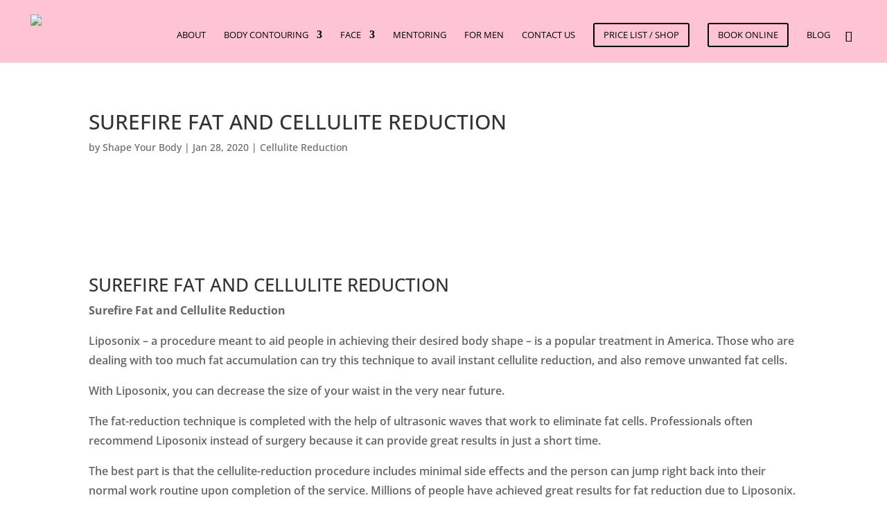

--- FILE ---
content_type: text/plain
request_url: https://www.google-analytics.com/j/collect?v=1&_v=j102&a=1456635273&t=pageview&_s=1&dl=https%3A%2F%2Fwww.shapeyourbody.com.au%2Fsurefire-fat-and-cellulite-reduction%2F&ul=en-us%40posix&dt=SUREFIRE%20FAT%20AND%20CELLULITE%20REDUCTION%20%7C%20Shape%20Your%20Body%20Clinic&sr=1280x720&vp=1280x720&_u=YEBAAEABAAAAACAAI~&jid=619560694&gjid=495895007&cid=326900970.1768431219&tid=UA-116280488-1&_gid=25049922.1768431219&_r=1&_slc=1&gtm=45He61d1n81MN7P8NGv844616723za200zd844616723&gcd=13l3l3l3l1l1&dma=0&tag_exp=103116026~103200004~104527906~104528500~104684208~104684211~105391253~115938465~115938469~117041587~117124381&z=273954741
body_size: -452
content:
2,cG-X16X4HE1EF